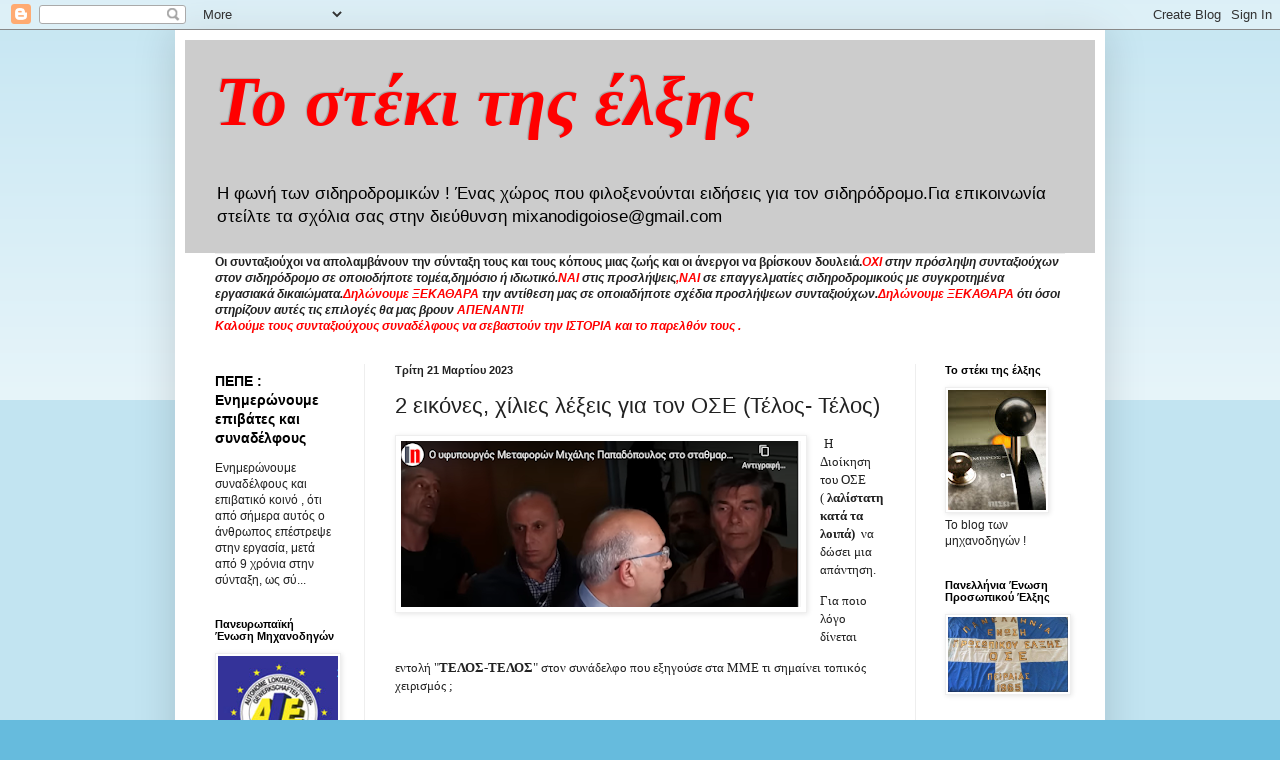

--- FILE ---
content_type: text/html; charset=UTF-8
request_url: https://mixanodigoiose.blogspot.com/b/stats?style=BLACK_TRANSPARENT&timeRange=ALL_TIME&token=APq4FmAbmJv3X38bStCsz-t-VSJ_8WC9KYr5NjjzRzOTfX-EO7pfgx2JyWr1jcdIKy4UT0w1uDpvQYIb3L2OYiBXIswMDbUiuQ
body_size: -11
content:
{"total":12969889,"sparklineOptions":{"backgroundColor":{"fillOpacity":0.1,"fill":"#000000"},"series":[{"areaOpacity":0.3,"color":"#202020"}]},"sparklineData":[[0,23],[1,25],[2,29],[3,19],[4,31],[5,55],[6,68],[7,43],[8,40],[9,50],[10,38],[11,31],[12,45],[13,44],[14,35],[15,23],[16,52],[17,43],[18,50],[19,35],[20,33],[21,33],[22,39],[23,45],[24,44],[25,61],[26,64],[27,38],[28,100],[29,22]],"nextTickMs":22085}